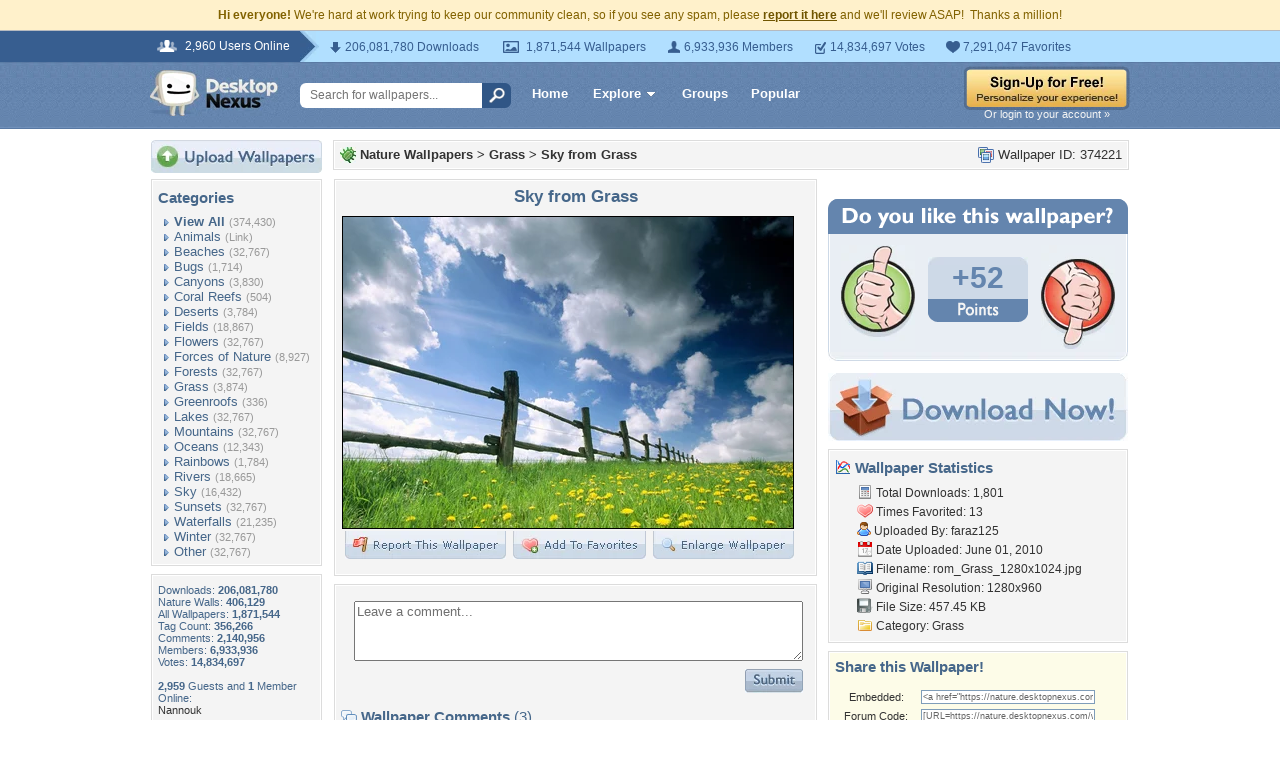

--- FILE ---
content_type: text/html; charset=utf-8
request_url: https://www.google.com/recaptcha/api2/aframe
body_size: 267
content:
<!DOCTYPE HTML><html><head><meta http-equiv="content-type" content="text/html; charset=UTF-8"></head><body><script nonce="lXM2vUkoM4tBq9cqYq8SLw">/** Anti-fraud and anti-abuse applications only. See google.com/recaptcha */ try{var clients={'sodar':'https://pagead2.googlesyndication.com/pagead/sodar?'};window.addEventListener("message",function(a){try{if(a.source===window.parent){var b=JSON.parse(a.data);var c=clients[b['id']];if(c){var d=document.createElement('img');d.src=c+b['params']+'&rc='+(localStorage.getItem("rc::a")?sessionStorage.getItem("rc::b"):"");window.document.body.appendChild(d);sessionStorage.setItem("rc::e",parseInt(sessionStorage.getItem("rc::e")||0)+1);localStorage.setItem("rc::h",'1769003389286');}}}catch(b){}});window.parent.postMessage("_grecaptcha_ready", "*");}catch(b){}</script></body></html>